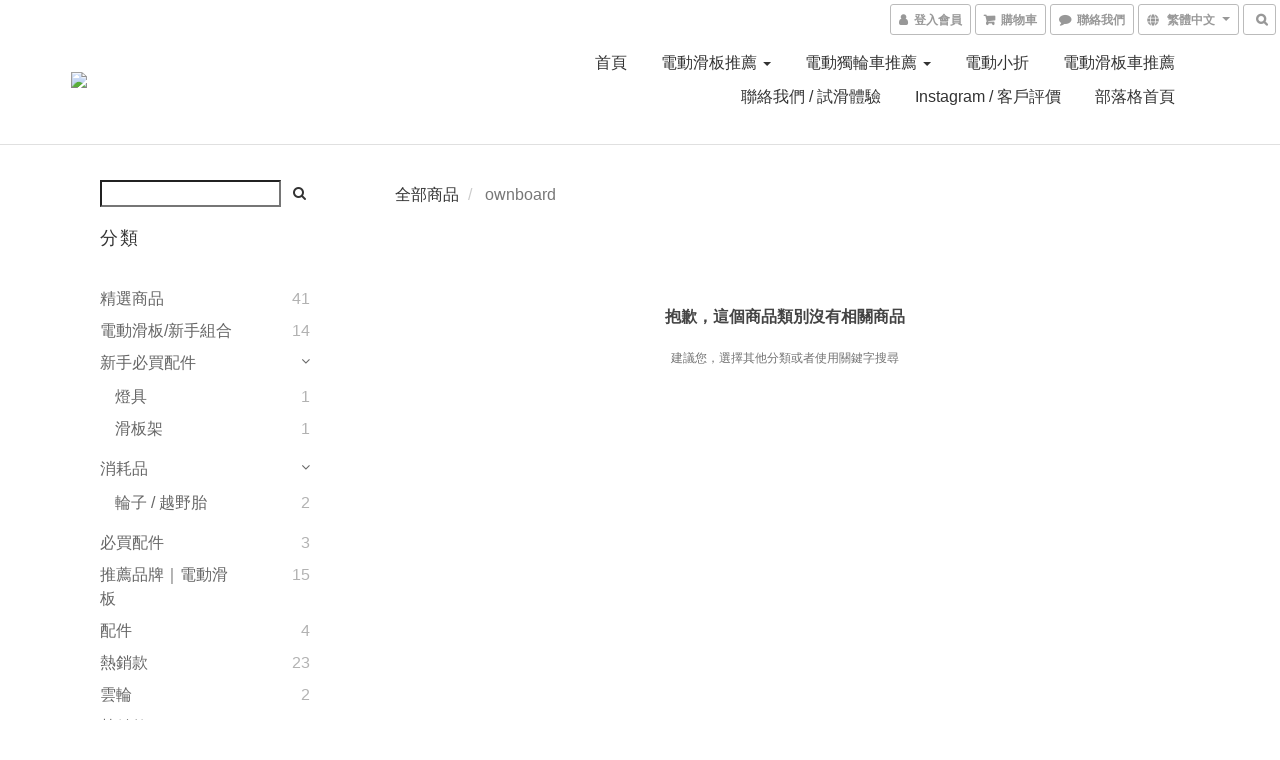

--- FILE ---
content_type: text/plain
request_url: https://www.google-analytics.com/j/collect?v=1&_v=j102&a=1530342099&t=pageview&cu=TWD&_s=1&dl=https%3A%2F%2Fwww.teamgee.com.tw%2Fcategories%2Fownboard&ul=en-us%40posix&dt=ownboard&sr=1280x720&vp=1280x720&_u=aGBAAEIJAAAAACAMI~&jid=1126097462&gjid=341012761&cid=1032732205.1768873356&tid=UA-146619003-1&_gid=253666902.1768873356&_r=1&_slc=1&z=1766635201
body_size: -451
content:
2,cG-MM67GLGD9B